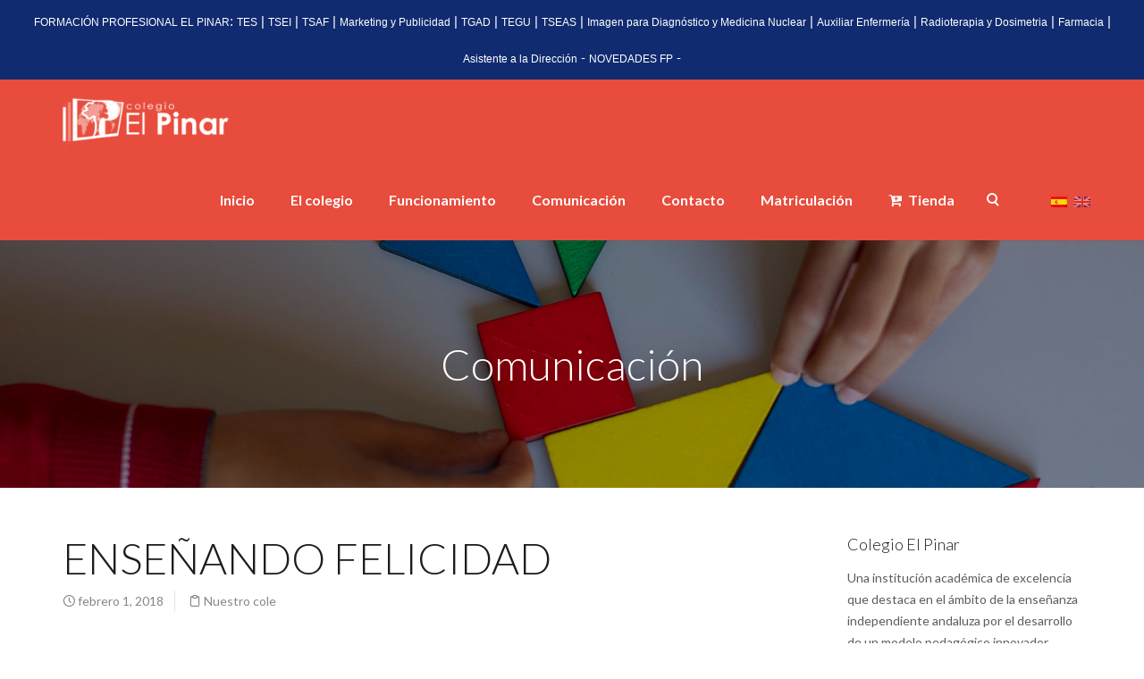

--- FILE ---
content_type: text/html; charset=UTF-8
request_url: https://www.colegioelpinar.com/cuerpo-mente/
body_size: 16324
content:
<!DOCTYPE html>
<html lang="es" prefix="og: http://ogp.me/ns#">
    <head>
        <meta charset="UTF-8" />
        <title>ENSEÑANDO FELICIDAD - Colegio privado El Pinar</title>
        <meta content="width=device-width, initial-scale=1.0" name="viewport">
        <link rel="pingback" href="https://www.colegioelpinar.com/xmlrpc.php" />
<!-- This site is optimized with the Yoast SEO plugin v9.4 - https://yoast.com/wordpress/plugins/seo/ -->
<link rel="canonical" href="https://www.colegioelpinar.com/cuerpo-mente/" />
<meta property="og:locale" content="es_ES" />
<meta property="og:type" content="article" />
<meta property="og:title" content="ENSEÑANDO FELICIDAD - Colegio privado El Pinar" />
<meta property="og:url" content="https://www.colegioelpinar.com/cuerpo-mente/" />
<meta property="og:site_name" content="Colegio privado El Pinar" />
<meta property="article:section" content="Nuestro cole" />
<meta property="article:published_time" content="2018-02-01T15:01:03+00:00" />
<meta property="article:modified_time" content="2018-02-01T15:11:56+00:00" />
<meta property="og:updated_time" content="2018-02-01T15:11:56+00:00" />
<meta name="twitter:card" content="summary" />
<meta name="twitter:title" content="ENSEÑANDO FELICIDAD - Colegio privado El Pinar" />
<script type='application/ld+json'>{"@context":"https://schema.org","@type":"Organization","url":"https://www.colegioelpinar.com/","sameAs":[],"@id":"https://www.colegioelpinar.com/#organization","name":"Colegio El Pinar","logo":"https://www.colegioelpinar.com/wp-content/uploads/2018/03/Colegio_el_Pinar_LOGO.jpg"}</script>
<!-- / Yoast SEO plugin. -->

<link rel='dns-prefetch' href='//www.google.com' />
<link rel='dns-prefetch' href='//s.w.org' />
<link rel="alternate" type="application/rss+xml" title="Colegio privado El Pinar &raquo; Feed" href="https://www.colegioelpinar.com/feed/" />
<link rel="alternate" type="application/rss+xml" title="Colegio privado El Pinar &raquo; RSS de los comentarios" href="https://www.colegioelpinar.com/comments/feed/" />
<link rel="alternate" type="application/rss+xml" title="Colegio privado El Pinar &raquo; ENSEÑANDO FELICIDAD RSS de los comentarios" href="https://www.colegioelpinar.com/cuerpo-mente/feed/" />
		<script type="text/javascript">
			window._wpemojiSettings = {"baseUrl":"https:\/\/s.w.org\/images\/core\/emoji\/11\/72x72\/","ext":".png","svgUrl":"https:\/\/s.w.org\/images\/core\/emoji\/11\/svg\/","svgExt":".svg","source":{"concatemoji":"https:\/\/www.colegioelpinar.com\/wp-includes\/js\/wp-emoji-release.min.js?ver=4.9.28"}};
			!function(e,a,t){var n,r,o,i=a.createElement("canvas"),p=i.getContext&&i.getContext("2d");function s(e,t){var a=String.fromCharCode;p.clearRect(0,0,i.width,i.height),p.fillText(a.apply(this,e),0,0);e=i.toDataURL();return p.clearRect(0,0,i.width,i.height),p.fillText(a.apply(this,t),0,0),e===i.toDataURL()}function c(e){var t=a.createElement("script");t.src=e,t.defer=t.type="text/javascript",a.getElementsByTagName("head")[0].appendChild(t)}for(o=Array("flag","emoji"),t.supports={everything:!0,everythingExceptFlag:!0},r=0;r<o.length;r++)t.supports[o[r]]=function(e){if(!p||!p.fillText)return!1;switch(p.textBaseline="top",p.font="600 32px Arial",e){case"flag":return s([55356,56826,55356,56819],[55356,56826,8203,55356,56819])?!1:!s([55356,57332,56128,56423,56128,56418,56128,56421,56128,56430,56128,56423,56128,56447],[55356,57332,8203,56128,56423,8203,56128,56418,8203,56128,56421,8203,56128,56430,8203,56128,56423,8203,56128,56447]);case"emoji":return!s([55358,56760,9792,65039],[55358,56760,8203,9792,65039])}return!1}(o[r]),t.supports.everything=t.supports.everything&&t.supports[o[r]],"flag"!==o[r]&&(t.supports.everythingExceptFlag=t.supports.everythingExceptFlag&&t.supports[o[r]]);t.supports.everythingExceptFlag=t.supports.everythingExceptFlag&&!t.supports.flag,t.DOMReady=!1,t.readyCallback=function(){t.DOMReady=!0},t.supports.everything||(n=function(){t.readyCallback()},a.addEventListener?(a.addEventListener("DOMContentLoaded",n,!1),e.addEventListener("load",n,!1)):(e.attachEvent("onload",n),a.attachEvent("onreadystatechange",function(){"complete"===a.readyState&&t.readyCallback()})),(n=t.source||{}).concatemoji?c(n.concatemoji):n.wpemoji&&n.twemoji&&(c(n.twemoji),c(n.wpemoji)))}(window,document,window._wpemojiSettings);
		</script>
		<style type="text/css">
img.wp-smiley,
img.emoji {
	display: inline !important;
	border: none !important;
	box-shadow: none !important;
	height: 1em !important;
	width: 1em !important;
	margin: 0 .07em !important;
	vertical-align: -0.1em !important;
	background: none !important;
	padding: 0 !important;
}
</style>
<link rel='stylesheet' id='rs-plugin-settings-css'  href='https://www.colegioelpinar.com/wp-content/plugins/revslider/public/assets/css/settings.css?ver=5.0.9' type='text/css' media='all' />
<style id='rs-plugin-settings-inline-css' type='text/css'>
.tp-caption.Twitter-Content a,.tp-caption.Twitter-Content a:visited{color:#0084B4 !important}.tp-caption.Twitter-Content a:hover{color:#0084B4 !important; text-decoration:underline !important}
</style>
<link rel='stylesheet' id='mediaelement-css'  href='https://www.colegioelpinar.com/wp-includes/js/mediaelement/mediaelementplayer-legacy.min.css?ver=4.2.6-78496d1' type='text/css' media='all' />
<link rel='stylesheet' id='wp-mediaelement-css'  href='https://www.colegioelpinar.com/wp-includes/js/mediaelement/wp-mediaelement.min.css?ver=4.9.28' type='text/css' media='all' />
<link rel='stylesheet' id='lambda-bootstrap-css'  href='https://www.colegioelpinar.com/wp-content/themes/lambda/assets/css/bootstrap.min.css?ver=4.9.28' type='text/css' media='all' />
<link rel='stylesheet' id='lambda-theme-css'  href='https://www.colegioelpinar.com/wp-content/themes/lambda/assets/css/theme.min.css?ver=4.9.28' type='text/css' media='all' />
<link rel='stylesheet' id='lambda-child-theme-css'  href='https://www.colegioelpinar.com/wp-content/themes/lambda-child-theme/style.css?ver=4.9.28' type='text/css' media='all' />
<link rel='stylesheet' id='bsf-Defaults-css'  href='https://www.colegioelpinar.com/wp-content/uploads/smile_fonts/Defaults/Defaults.css?ver=4.9.28' type='text/css' media='all' />
<script type='text/javascript' src='https://www.colegioelpinar.com/wp-includes/js/jquery/jquery.js?ver=1.12.4'></script>
<script type='text/javascript' src='https://www.colegioelpinar.com/wp-includes/js/jquery/jquery-migrate.min.js?ver=1.4.1'></script>
<script type='text/javascript' src='https://www.colegioelpinar.com/wp-content/plugins/top-bar/js/jquery.cookie.js?ver=4.9.28'></script>
<script type='text/javascript'>
/* <![CDATA[ */
var tpbr_settings = {"fixed":"notfixed","message":"<a href=\"https:\/\/www.colegioelpinar.com\/ciclos-formacion-profesional-malaga-el-pinar\/\">FORMACI\u00d3N PROFESIONAL EL PINAR<\/a>: <a href=\"https:\/\/www.colegioelpinar.com\/fp-emergencias-sanitarias-malaga\/\">TES<\/a> | <a href=\"https:\/\/www.colegioelpinar.com\/tecnico-superior-educacion-infantil-tsei-malaga\/\">TSEI<\/a> | <a href=\"https:\/\/www.colegioelpinar.com\/tecnico-superior-administracion-finanzas-malaga\/\">TSAF<\/a> | <a href=\"https:\/\/www.colegioelpinar.com\/tecnico-superior-en-marketing-publicidad-malaga\/\">Marketing y Publicidad<\/a> | <a href=\"https:\/\/www.colegioelpinar.com\/tecnico-medio-gestion-administrativa-malaga\/\">TGAD<\/a> | <a href=\"https:\/\/www.colegioelpinar.com\/tecnico-guia-medio-natural-teco-malaga\/\">TEGU<\/a> | <a href=\"https:\/\/www.colegioelpinar.com\/ensenanza-animacion-sociodeportiva-tsas-malaga\/\">TSEAS<\/a> | <a href=\"https:\/\/www.colegioelpinar.com\/tecnico-superior-imagen-diagnostico-y-medicina-nuclear-malaga\/\">Imagen para Diagn\u00f3stico y Medicina Nuclear<\/a> | <a href=\"https:\/\/www.colegioelpinar.com\/tecnico-medio-en-cuidados-auxiliares-de-enfermeria-malaga\/\">Auxiliar Enfermer\u00eda<\/a> | <a href=\"https:\/\/www.colegioelpinar.com\/tecnico-superior-en-radioterapia-y-dosimetria-malaga\/\"  target=\"_blank\">Radioterapia y Dosimetria<\/a> | <a href=\"https:\/\/www.colegioelpinar.com\/tecnico-en-farmacia-y-parafarmacia-malaga\/\">Farmacia<\/a>  | <a href=\"https:\/\/www.colegioelpinar.com\/tecnico-asistente-direccion-malaga\/\">Asistente a la Direcci\u00f3n<\/a> - <a href=\"https:\/\/www.colegioelpinar.com\/seccion\/formacion-profesional\/\">NOVEDADES FP<\/a> -","status":"active","yn_button":"nobutton","color":"#2969B0","button_text":"","button_url":"","is_admin_bar":"no"};
/* ]]> */
</script>
<script type='text/javascript' src='https://www.colegioelpinar.com/wp-content/plugins/top-bar/js/tpbr_front.min.js?ver=4.9.28'></script>
<script type='text/javascript'>
var mejsL10n = {"language":"es","strings":{"mejs.install-flash":"Est\u00e1s usando un navegador que no tiene Flash activo o instalado. Por favor, activa el componente del reproductor Flash o descarga la \u00faltima versi\u00f3n desde https:\/\/get.adobe.com\/flashplayer\/","mejs.fullscreen-off":"Salir de pantalla completa","mejs.fullscreen-on":"Ver en pantalla completa","mejs.download-video":"Descargar v\u00eddeo","mejs.fullscreen":"Pantalla completa","mejs.time-jump-forward":["Saltar %1 segundo hacia adelante","Salta hacia adelante %1 segundos"],"mejs.loop":"Alternar bucle","mejs.play":"Reproducir","mejs.pause":"Pausa","mejs.close":"Cerrar","mejs.time-slider":"Control de tiempo","mejs.time-help-text":"Usa las teclas de direcci\u00f3n izquierda\/derecha para avanzar un segundo, y las flechas arriba\/abajo para avanzar diez segundos.","mejs.time-skip-back":["Saltar atr\u00e1s 1 segundo","Retroceder %1 segundos"],"mejs.captions-subtitles":"Pies de foto \/ Subt\u00edtulos","mejs.captions-chapters":"Cap\u00edtulos","mejs.none":"Ninguna","mejs.mute-toggle":"Desactivar sonido","mejs.volume-help-text":"Utiliza las teclas de flecha arriba\/abajo para aumentar o disminuir el volumen.","mejs.unmute":"Activar sonido","mejs.mute":"Silenciar","mejs.volume-slider":"Control de volumen","mejs.video-player":"Reproductor de v\u00eddeo","mejs.audio-player":"Reproductor de audio","mejs.ad-skip":"Saltar anuncio","mejs.ad-skip-info":["Saltar en 1 segundo","Saltar en %1 segundos"],"mejs.source-chooser":"Selector de origen","mejs.stop":"Parar","mejs.speed-rate":"Tasa de velocidad","mejs.live-broadcast":"Transmisi\u00f3n en vivo","mejs.afrikaans":"Africano","mejs.albanian":"Albano","mejs.arabic":"\u00c1rabe","mejs.belarusian":"Bielorruso","mejs.bulgarian":"B\u00falgaro","mejs.catalan":"Catal\u00e1n","mejs.chinese":"Chino","mejs.chinese-simplified":"Chino (Simplificado)","mejs.chinese-traditional":"Chino (Tradicional)","mejs.croatian":"Croata","mejs.czech":"Checo","mejs.danish":"Dan\u00e9s","mejs.dutch":"Neerland\u00e9s","mejs.english":"Ingl\u00e9s","mejs.estonian":"Estonio","mejs.filipino":"Filipino","mejs.finnish":"Fin\u00e9s","mejs.french":"Franc\u00e9s","mejs.galician":"Gallego","mejs.german":"Alem\u00e1n","mejs.greek":"Griego","mejs.haitian-creole":"Creole haitiano","mejs.hebrew":"Hebreo","mejs.hindi":"Indio","mejs.hungarian":"H\u00fangaro","mejs.icelandic":"Island\u00e9s","mejs.indonesian":"Indonesio","mejs.irish":"Irland\u00e9s","mejs.italian":"Italiano","mejs.japanese":"Japon\u00e9s","mejs.korean":"Coreano","mejs.latvian":"Let\u00f3n","mejs.lithuanian":"Lituano","mejs.macedonian":"Macedonio","mejs.malay":"Malayo","mejs.maltese":"Malt\u00e9s","mejs.norwegian":"Noruego","mejs.persian":"Persa","mejs.polish":"Polaco","mejs.portuguese":"Portugu\u00e9s","mejs.romanian":"Rumano","mejs.russian":"Ruso","mejs.serbian":"Serbio","mejs.slovak":"Eslovaco","mejs.slovenian":"Esloveno","mejs.spanish":"Espa\u00f1ol","mejs.swahili":"Swahili","mejs.swedish":"Sueco","mejs.tagalog":"Tagalo","mejs.thai":"Thai","mejs.turkish":"Turco","mejs.ukrainian":"Ukraniano","mejs.vietnamese":"Vietnamita","mejs.welsh":"Gal\u00e9s","mejs.yiddish":"Yiddish"}};
</script>
<script type='text/javascript' src='https://www.colegioelpinar.com/wp-includes/js/mediaelement/mediaelement-and-player.min.js?ver=4.2.6-78496d1'></script>
<script type='text/javascript' src='https://www.colegioelpinar.com/wp-includes/js/mediaelement/mediaelement-migrate.min.js?ver=4.9.28'></script>
<script type='text/javascript'>
/* <![CDATA[ */
var _wpmejsSettings = {"pluginPath":"\/wp-includes\/js\/mediaelement\/","classPrefix":"mejs-","stretching":"responsive"};
/* ]]> */
</script>
<script type='text/javascript' src='https://www.colegioelpinar.com/wp-content/plugins/wp-charts/js/Chart.min.js?ver=4.9.28'></script>
<link rel='https://api.w.org/' href='https://www.colegioelpinar.com/wp-json/' />
<link rel="EditURI" type="application/rsd+xml" title="RSD" href="https://www.colegioelpinar.com/xmlrpc.php?rsd" />
<link rel="wlwmanifest" type="application/wlwmanifest+xml" href="https://www.colegioelpinar.com/wp-includes/wlwmanifest.xml" /> 
<meta name="generator" content="WordPress 4.9.28" />
<link rel='shortlink' href='https://www.colegioelpinar.com/?p=8512' />
<link rel="alternate" type="application/json+oembed" href="https://www.colegioelpinar.com/wp-json/oembed/1.0/embed?url=https%3A%2F%2Fwww.colegioelpinar.com%2Fcuerpo-mente%2F" />
<link rel="alternate" type="text/xml+oembed" href="https://www.colegioelpinar.com/wp-json/oembed/1.0/embed?url=https%3A%2F%2Fwww.colegioelpinar.com%2Fcuerpo-mente%2F&#038;format=xml" />
<style type="text/css">
.qtranxs_flag_es {background-image: url(https://www.colegioelpinar.com/wp-content/plugins/qtranslate-x/flags/es.png); background-repeat: no-repeat;}
.qtranxs_flag_en {background-image: url(https://www.colegioelpinar.com/wp-content/plugins/qtranslate-x/flags/gb.png); background-repeat: no-repeat;}
</style>
<link hreflang="es" href="https://www.colegioelpinar.com/es/cuerpo-mente/" rel="alternate" />
<link hreflang="en" href="https://www.colegioelpinar.com/en/cuerpo-mente/" rel="alternate" />
<link hreflang="x-default" href="https://www.colegioelpinar.com/cuerpo-mente/" rel="alternate" />
<meta name="generator" content="qTranslate-X 3.4.6.8" />
<meta name="generator" content="Powered by Visual Composer - drag and drop page builder for WordPress."/>
<!--[if lte IE 9]><link rel="stylesheet" type="text/css" href="https://www.colegioelpinar.com/wp-content/plugins/js_composer/assets/css/vc_lte_ie9.min.css" media="screen"><![endif]--><!--[if IE  8]><link rel="stylesheet" type="text/css" href="https://www.colegioelpinar.com/wp-content/plugins/js_composer/assets/css/vc-ie8.min.css" media="screen"><![endif]--><!--[if lte IE 8]><script src="https://www.colegioelpinar.com/wp-content/plugins/wp-charts/js/excanvas.compiled.js"></script><![endif]-->	<style>
    			/*wp_charts_js responsive canvas CSS override*/
    			.wp_charts_canvas {
    				width:100%!important;
    				max-width:100%;
    			}

    			@media screen and (max-width:480px) {
    				div.wp-chart-wrap {
    					width:100%!important;
    					float: none!important;
						margin-left: auto!important;
						margin-right: auto!important;
						text-align: center;
    				}
    			}
    		</style><style type="text/css" id="custom-background-css">
body.custom-background { background-color: #ffffff; }
</style>
<meta name="generator" content="Powered by Slider Revolution 5.0.9 - responsive, Mobile-Friendly Slider Plugin for WordPress with comfortable drag and drop interface." />
<link rel="icon" href="https://www.colegioelpinar.com/wp-content/uploads/2022/08/cropped-cHIdaTEu_400x400-32x32.jpeg" sizes="32x32" />
<link rel="icon" href="https://www.colegioelpinar.com/wp-content/uploads/2022/08/cropped-cHIdaTEu_400x400-192x192.jpeg" sizes="192x192" />
<link rel="apple-touch-icon-precomposed" href="https://www.colegioelpinar.com/wp-content/uploads/2022/08/cropped-cHIdaTEu_400x400-180x180.jpeg" />
<meta name="msapplication-TileImage" content="https://www.colegioelpinar.com/wp-content/uploads/2022/08/cropped-cHIdaTEu_400x400-270x270.jpeg" />
<link href="//fonts.googleapis.com/css?family=Lato:100,300,400,700,900%7CRoboto+Slab:100,300,400,700&amp;subset=latin,latin" rel="stylesheet" type="text/css"><link rel="stylesheet" type="text/css" href="https://www.colegioelpinar.com/wp-content/uploads/lambda/stack-6.css">		<style type="text/css" id="wp-custom-css">
			#tpbr_topbar {background:#112B70!important;}
#tpbr_box, #tpbr_box a {color:#fff!important; font-size:12px; text-transform:normal;}
body:not(.category-erasmusplus) #media_image-2 {display:none;}

html#ecwid_html body#ecwid_body .ec-size.ec-size--s .ec-store .ec-notices--fixed.ec-notices--top {top:100px!important;}		</style>
	<style type="text/css" media="screen">#footer, .school-bg, .school-bg .pricing-head, .school-bg .pricing-body, .school-bg .panel-body {
background-image: url("https://www.colegioelpinar.com/wp-content/uploads/2018/03/school-pat-not-include.png") !important;
} 
.timeline-block .timeline-header h3, .timeline-header-block .timeline-header h3 {color: rgb(231, 76, 60); font-size:x-large;}

.ult-ib-effect-style4 .ult-new-ib-desc {background: rgba(123,123,123,0.4);}

.staff-list-container .figure-overlay-icons {display:none;}

.post_format-post-format-video .post-more-link {display:none;}

.post-body {font-size:14px;}

.school-bg h1 {font-size:26px;}
.school-bg p {font-size:13px;}

.staff-list-container .figure-caption-title strong {margin-right:3px;}

/*@media screen and (min-width: 1000px) { .home .list-container .figure {width:20%;} }*/

#wnb-bar {border-bottom:0!important; padding-top:3px!important;padding-bottom: 3px;}

#wnb-bar span {color:#fff!important;}

.wnb-bar-button {background:#ee8277!important;}

.video-wrapper iframe, .single iframe {width:100%!important;}</style><noscript><style type="text/css"> .wpb_animate_when_almost_visible { opacity: 1; }</style></noscript>    </head>
    <body class="post-template-default single single-post postid-8512 single-format-standard custom-background wpb-js-composer js-comp-ver-4.12 vc_responsive">
        <div class="pace-overlay"></div>
        <div id="masthead" class="menu navbar navbar-static-top header-logo-left-menu-right oxy-mega-menu navbar-sticky  text-none" role="banner">
    <div class="container">
        <div class="navbar-header">
            <button type="button" class="navbar-toggle collapsed" data-toggle="collapse" data-target=".main-navbar">
                <span class="icon-bar"></span>
                <span class="icon-bar"></span>
                <span class="icon-bar"></span>
            </button>
            <a href="https://www.colegioelpinar.com" class="navbar-brand">
            <img src="https://colegioelpinar.com/wp-content/uploads/2015/12/Colegio-El-Pinar-Logo-Web-Transparente.png" alt="Colegio privado El Pinar">
        </a>
        </div>
        <div class="nav-container">
            <nav class="collapse navbar-collapse main-navbar logo-navbar navbar-right" role="navigation">
                <div class="menu-container"><ul id="menu-principal" class="nav navbar-nav"><li id="menu-item-3705" class="menu-item menu-item-type-post_type menu-item-object-page menu-item-home menu-item-3705"><a href="https://www.colegioelpinar.com/">Inicio</a></li>
<li id="menu-item-3706" class="menu-item menu-item-type-custom menu-item-object-custom menu-item-has-children menu-item-3706 dropdown"><a href="#" data-toggle="dropdown" class="dropdown-toggle">El colegio</a><ul role="menu" class="dropdown-menu dropdown-menu-left">	<li id="menu-item-3707" class="menu-item menu-item-type-post_type menu-item-object-page menu-item-has-children dropdown-submenu menu-item-3707 dropdown"><a href="https://www.colegioelpinar.com/colegio-pluriligue-en-malaga/">El colegio</a>	<ul role="menu" class="dropdown-menu dropdown-menu-left">		<li id="menu-item-3709" class="menu-item menu-item-type-post_type menu-item-object-page menu-item-3709"><a href="https://www.colegioelpinar.com/colegio-pluriligue-en-malaga/pinar-colegio-privado-laico-basado-la-educacion-valores/">Educación en valores</a></li>
	</ul>
</li>
	<li id="menu-item-10067" class="menu-item menu-item-type-post_type menu-item-object-page menu-item-10067"><a href="https://www.colegioelpinar.com/colegio-pluriligue-en-malaga/oferta-educativa-el-pinar/">Oferta educativa</a></li>
	<li id="menu-item-3710" class="menu-item menu-item-type-post_type menu-item-object-page menu-item-has-children dropdown-submenu menu-item-3710 dropdown"><a href="https://www.colegioelpinar.com/colegio-pluriligue-en-malaga/proyecto-educativo/">Proyecto educativo</a>	<ul role="menu" class="dropdown-menu dropdown-menu-left">		<li id="menu-item-3711" class="menu-item menu-item-type-post_type menu-item-object-page menu-item-3711"><a href="https://www.colegioelpinar.com/colegio-pluriligue-en-malaga/proyecto-educativo/idiomas/">Idiomas</a></li>
		<li id="menu-item-3712" class="menu-item menu-item-type-post_type menu-item-object-page menu-item-3712"><a href="https://www.colegioelpinar.com/colegio-pluriligue-en-malaga/proyecto-educativo/tecnologia/">Tecnología</a></li>
		<li id="menu-item-3713" class="menu-item menu-item-type-post_type menu-item-object-page menu-item-3713"><a href="https://www.colegioelpinar.com/colegio-pluriligue-en-malaga/proyecto-educativo/social/">Social</a></li>
		<li id="menu-item-3714" class="menu-item menu-item-type-post_type menu-item-object-page menu-item-3714"><a href="https://www.colegioelpinar.com/colegio-pluriligue-en-malaga/proyecto-educativo/salud/">Salud</a></li>
		<li id="menu-item-3715" class="menu-item menu-item-type-post_type menu-item-object-page menu-item-3715"><a href="https://www.colegioelpinar.com/colegio-pluriligue-en-malaga/proyecto-educativo/actividades/">Actividades</a></li>
		<li id="menu-item-3716" class="menu-item menu-item-type-post_type menu-item-object-page menu-item-3716"><a href="https://www.colegioelpinar.com/colegio-pluriligue-en-malaga/proyecto-educativo/los-deberes/">Los deberes</a></li>
		<li id="menu-item-31338" class="menu-item menu-item-type-custom menu-item-object-custom menu-item-31338"><a href="https://www.colegioelpinar.com/wp-content/uploads/2024/07/PROYECTO-EDUCATIVO-24-25-1.pdf">Proyecto Educativo del centro curso 24/25</a></li>
	</ul>
</li>
	<li id="menu-item-10170" class="menu-item menu-item-type-taxonomy menu-item-object-category menu-item-10170"><a href="https://www.colegioelpinar.com/seccion/familias-y-estudiantes/">Familias y estudiantes</a></li>
	<li id="menu-item-3717" class="menu-item menu-item-type-post_type menu-item-object-page menu-item-3717"><a href="https://www.colegioelpinar.com/colegio-pluriligue-en-malaga/instalaciones/">Instalaciones</a></li>
	<li id="menu-item-11367" class="menu-item menu-item-type-taxonomy menu-item-object-category menu-item-11367"><a href="https://www.colegioelpinar.com/seccion/erasmusplus/">Erasmus+</a></li>
	<li id="menu-item-3718" class="menu-item menu-item-type-post_type menu-item-object-page menu-item-has-children dropdown-submenu menu-item-3718 dropdown"><a href="https://www.colegioelpinar.com/plan-de-estudios/">Plan de estudios</a>	<ul role="menu" class="dropdown-menu dropdown-menu-left">		<li id="menu-item-3723" class="menu-item menu-item-type-post_type menu-item-object-page menu-item-3723"><a href="https://www.colegioelpinar.com/plan-de-estudios/escuela-de-arte/">Escuela de arte</a></li>
		<li id="menu-item-3720" class="menu-item menu-item-type-post_type menu-item-object-page menu-item-3720"><a href="https://www.colegioelpinar.com/plan-de-estudios/escuela-de-emprendedores/">Escuela de emprendedores</a></li>
		<li id="menu-item-3722" class="menu-item menu-item-type-post_type menu-item-object-page menu-item-3722"><a href="https://www.colegioelpinar.com/plan-de-estudios/escuela-de-robotica/">Escuela de robótica</a></li>
		<li id="menu-item-3721" class="menu-item menu-item-type-post_type menu-item-object-page menu-item-3721"><a href="https://www.colegioelpinar.com/plan-de-estudios/escuela-de-musica/">Escuela de música</a></li>
		<li id="menu-item-3724" class="menu-item menu-item-type-post_type menu-item-object-page menu-item-3724"><a href="https://www.colegioelpinar.com/plan-de-estudios/escuela-deportiva/">Escuela deportiva</a></li>
		<li id="menu-item-3719" class="menu-item menu-item-type-post_type menu-item-object-page menu-item-3719"><a href="https://www.colegioelpinar.com/plan-de-estudios/escuela-de-idiomas/">Escuela de idiomas</a></li>
		<li id="menu-item-3725" class="menu-item menu-item-type-post_type menu-item-object-page menu-item-3725"><a href="https://www.colegioelpinar.com/plan-de-estudios/huerto-escolar/">Huerto escolar</a></li>
	</ul>
</li>
	<li id="menu-item-3726" class="menu-item menu-item-type-post_type menu-item-object-page menu-item-3726"><a href="https://www.colegioelpinar.com/departamentos-didacticos/">Departamentos didácticos</a></li>
	<li id="menu-item-15319" class="menu-item menu-item-type-taxonomy menu-item-object-category menu-item-15319"><a href="https://www.colegioelpinar.com/seccion/teatro/">Taller de teatro</a></li>
	<li id="menu-item-19802" class="menu-item menu-item-type-post_type menu-item-object-page menu-item-19802"><a href="https://www.colegioelpinar.com/recinto/">Recinto académico</a></li>
</ul>
</li>
<li id="menu-item-3727" class="menu-item menu-item-type-custom menu-item-object-custom menu-item-has-children menu-item-3727 dropdown"><a href="#" data-toggle="dropdown" class="dropdown-toggle">Funcionamiento</a><ul role="menu" class="dropdown-menu dropdown-menu-left">	<li id="menu-item-13703" class="menu-item menu-item-type-custom menu-item-object-custom menu-item-13703"><a target="_blank" href="https://web2.alexiaedu.com/ACWeb/LogOn.aspx?key=3C%2fOiNAhnnI%3d">Alexia</a></li>
	<li id="menu-item-3729" class="menu-item menu-item-type-post_type menu-item-object-page menu-item-3729"><a href="https://www.colegioelpinar.com/funcionamiento-del-colegio/horario-escolar/">Horario escolar</a></li>
	<li id="menu-item-3728" class="menu-item menu-item-type-post_type menu-item-object-page menu-item-3728"><a href="https://www.colegioelpinar.com/funcionamiento-del-colegio/horario-secretaria/">Horario de secretaría</a></li>
	<li id="menu-item-3732" class="menu-item menu-item-type-post_type menu-item-object-page menu-item-3732"><a href="https://www.colegioelpinar.com/funcionamiento-del-colegio/ludoteca/">Ludoteca</a></li>
	<li id="menu-item-8897" class="menu-item menu-item-type-custom menu-item-object-custom menu-item-8897"><a href="https://www.colegioelpinar.com/dream-team/">Extraescolares</a></li>
	<li id="menu-item-3733" class="menu-item menu-item-type-post_type menu-item-object-page menu-item-3733"><a href="https://www.colegioelpinar.com/funcionamiento-del-colegio/comedor/">Comedor Escolar Colegio El Pinar</a></li>
	<li id="menu-item-3734" class="menu-item menu-item-type-post_type menu-item-object-page menu-item-3734"><a href="https://www.colegioelpinar.com/funcionamiento-del-colegio/transporte/">Transporte</a></li>
	<li id="menu-item-3731" class="menu-item menu-item-type-post_type menu-item-object-page menu-item-3731"><a href="https://www.colegioelpinar.com/funcionamiento-del-colegio/libros-y-material-escolar/">Libros y material escolar</a></li>
	<li id="menu-item-3730" class="menu-item menu-item-type-post_type menu-item-object-page menu-item-3730"><a href="https://www.colegioelpinar.com/funcionamiento-del-colegio/normas/">Normas de Convivencia</a></li>
	<li id="menu-item-33889" class="menu-item menu-item-type-post_type menu-item-object-page menu-item-33889"><a href="https://www.colegioelpinar.com/funcionamiento-del-colegio/tablon-de-anuncios/">Tablón de Anuncios</a></li>
</ul>
</li>
<li id="menu-item-3761" class="menu-item menu-item-type-custom menu-item-object-custom menu-item-has-children menu-item-3761 dropdown"><a href="#" data-toggle="dropdown" class="dropdown-toggle">Comunicación</a><ul role="menu" class="dropdown-menu dropdown-menu-left">	<li id="menu-item-3762" class="menu-item menu-item-type-post_type menu-item-object-page current_page_parent menu-item-3762 active"><a href="https://www.colegioelpinar.com/blog/">Actualidad</a></li>
	<li id="menu-item-3766" class="menu-item menu-item-type-taxonomy menu-item-object-category menu-item-3766"><a href="https://www.colegioelpinar.com/seccion/en-los-medios/">En los medios</a></li>
	<li id="menu-item-3768" class="menu-item menu-item-type-taxonomy menu-item-object-category menu-item-3768"><a href="https://www.colegioelpinar.com/seccion/ciclos-elpinar/">Ciclos El Pinar</a></li>
	<li id="menu-item-3765" class="menu-item menu-item-type-taxonomy menu-item-object-category current-post-ancestor current-menu-parent current-post-parent menu-item-3765"><a href="https://www.colegioelpinar.com/seccion/nuestro-cole/">Nuestro cole</a></li>
	<li id="menu-item-3767" class="menu-item menu-item-type-taxonomy menu-item-object-category menu-item-3767"><a href="https://www.colegioelpinar.com/seccion/videos/">Videos</a></li>
	<li id="menu-item-3763" class="menu-item menu-item-type-post_type menu-item-object-page menu-item-3763"><a href="https://www.colegioelpinar.com/comunicacion/">Área de comunicación</a></li>
</ul>
</li>
<li id="menu-item-3764" class="menu-item menu-item-type-post_type menu-item-object-page menu-item-3764"><a href="https://www.colegioelpinar.com/contacto/">Contacto</a></li>
<li id="menu-item-4137" class="menu-item menu-item-type-custom menu-item-object-custom menu-item-has-children menu-item-4137 dropdown"><a href="#" data-toggle="dropdown" class="dropdown-toggle">Matriculación</a><ul role="menu" class="dropdown-menu dropdown-menu-left">	<li id="menu-item-4138" class="menu-item menu-item-type-post_type menu-item-object-page menu-item-4138"><a href="https://www.colegioelpinar.com/nuevos-alumnos/matriculacion-y-documentacion-oficial/">Matriculación y documentación oficial</a></li>
	<li id="menu-item-4139" class="menu-item menu-item-type-post_type menu-item-object-page menu-item-4139"><a href="https://www.colegioelpinar.com/nuevos-alumnos/planes-especiales/">Planes especiales</a></li>
	<li id="menu-item-4140" class="menu-item menu-item-type-post_type menu-item-object-page menu-item-4140"><a href="https://www.colegioelpinar.com/nuevos-alumnos/nuevos-alumnos/">Tarifas</a></li>
</ul>
</li>
<li id="menu-item-31463" class="menu-item menu-item-type-custom menu-item-object-custom menu-item-has-children menu-item-31463 dropdown"><a target="_blank" href="#" data-toggle="dropdown" class="dropdown-toggle"><i class="menu-icon fa fa-cart-plus"></i>&nbsp;Tienda</a><ul role="menu" class="dropdown-menu dropdown-menu-left">	<li id="menu-item-35800" class="menu-item menu-item-type-custom menu-item-object-custom menu-item-35800"><a target="_blank" href="https://tienda.colegioelpinar.com/es/3-uniformes">Uniformes</a></li>
	<li id="menu-item-35801" class="menu-item menu-item-type-custom menu-item-object-custom menu-item-35801"><a target="_blank" href="https://tienda.colegioelpinar.com/es/6-desayunos">Desayunos</a></li>
	<li id="menu-item-35802" class="menu-item menu-item-type-custom menu-item-object-custom menu-item-35802"><a target="_blank" href="https://tienda.colegioelpinar.com/es/28-aceite">Aceite</a></li>
</ul>
</li>
</ul></div><div class="menu-sidebar">
    <div class="sidebar-widget widget_search"><div class="top-search"><form role="search" method="get" id="searchform" action="https://www.colegioelpinar.com/"><div class="input-group"><input type="text" value="" name="s" id="s" class="form-control" placeholder="Search"/><span class="input-group-btn"><button class="btn btn-primary" type="submit" id="searchsubmit" value="Search"><i class="fa fa-search"></i></button></span></div></form><a class="search-trigger"></a><b class="search-close"></b></div></div><style type="text/css">
.qtranxs_widget ul { margin: 0; }
.qtranxs_widget ul li
{
display: inline; /* horizontal list, use "list-item" or other appropriate value for vertical list */
list-style-type: none; /* use "initial" or other to enable bullets */
margin: 0 5px 0 0; /* adjust spacing between items */
opacity: 0.5;
-o-transition: 1s ease opacity;
-moz-transition: 1s ease opacity;
-webkit-transition: 1s ease opacity;
transition: 1s ease opacity;
}
/* .qtranxs_widget ul li span { margin: 0 5px 0 0; } */ /* other way to control spacing */
.qtranxs_widget ul li.active { opacity: 0.8; }
.qtranxs_widget ul li:hover { opacity: 1; }
.qtranxs_widget img { box-shadow: none; vertical-align: middle; display: initial; }
.qtranxs_flag { height:12px; width:18px; display:block; }
.qtranxs_flag_and_text { padding-left:20px; }
.qtranxs_flag span { display:none; }
</style>
<div id="qtranslate-2" class="sidebar-widget  qtranxs_widget">
<ul class="language-chooser language-chooser-image qtranxs_language_chooser" id="qtranslate-2-chooser">
<li class="lang-es active"><a href="https://www.colegioelpinar.com/es/cuerpo-mente/" hreflang="es" title="Español (es)" class="qtranxs_image qtranxs_image_es"><img src="https://www.colegioelpinar.com/wp-content/plugins/qtranslate-x/flags/es.png" alt="Español (es)" /><span style="display:none">Español</span></a></li>
<li class="lang-en"><a href="https://www.colegioelpinar.com/en/cuerpo-mente/" hreflang="en" title="English (en)" class="qtranxs_image qtranxs_image_en"><img src="https://www.colegioelpinar.com/wp-content/plugins/qtranslate-x/flags/gb.png" alt="English (en)" /><span style="display:none">English</span></a></li>
</ul><div class="qtranxs_widget_end"></div>
</div></div>
            </nav>
        </div>
    </div>
</div>
        <div id="content" role="main"><section class="section  text-normal section-text-no-shadow section-inner-no-shadow section-normal section-opaque" >
            <div class="background-media" style="background-image: url(&#039;https://colegioelpinar.com/wp-content/uploads/2015/12/Web-colegio-El-Pinar-41.jpg&#039;); background-repeat:no-repeat; background-size:cover; background-attachment:fixed; background-position: 50% 51%;" >
                    </div>
    
    <div class="background-overlay grid-overlay-0 " style="background-color: rgba(0,0,0,0.3);"></div>

    <div class="container container-vertical-default">
        <div class="row vertical-default">
            <header class="blog-header small-screen-center text-light col-md-12">
    <h1 class="text-center  element-top-110 element-bottom-110 text-light bigger default" data-os-animation="none" data-os-animation-delay="0s" data-start="opacity:1" data-center="opacity:1" data-0-top-bottom="opacity:0">
    Comunicación</h1>    
</header>
        </div>
    </div>
</section><section class="section">
    <div class="container">
        <div class="row element-top-50 element-bottom-50">
            <div class="col-md-9 blog-list-layout-normal">
                <article id="post-8512" class="post-8512 post type-post status-publish format-standard hentry category-nuestro-cole">
    
    
            <header class="post-head small-screen-center">
            <h1 class="post-title">
            ENSEÑANDO FELICIDAD        </h1>
    
            <div class="post-details">
    <span class="post-date">
        <i class="icon-clock"></i>
        febrero 1, 2018    </span>
    <span class="post-category">
        <i class="icon-clipboard"></i>
        <a href="https://www.colegioelpinar.com/seccion/nuestro-cole/" rel="tag">Nuestro cole</a>    </span>
</div>    </header>    
    <div class="post-body">
        <section class="section  text-normal section-text-no-shadow section-inner-no-shadow section-normal section-opaque" >
    
    <div class="background-overlay grid-overlay-0 " style="background-color: rgba(0,0,0,0);"></div>

    <div class="container container-vertical-default">
        <div class="row vertical-default">
            <div class="col-md-12     text-default small-screen-default"  ><div class="col-text-1 text-normal  element-top-20 element-bottom-20" data-os-animation="none" data-os-animation-delay="0s">
    <hr />
<h1 style="text-align: center;">OBJETIVO PLENITUD</h1>
</div></div>        </div>
    </div>
</section><section class="section  text-normal section-text-no-shadow section-inner-no-shadow section-normal section-opaque" >
    
    <div class="background-overlay grid-overlay-0 " style="background-color: rgba(0,0,0,0);"></div>

    <div class="container container-vertical-default">
        <div class="row vertical-default">
            <div class="col-md-12     text-default small-screen-default"  ><div class="figure element-top-20 element-bottom-20 image-effect-zoom-in " data-os-animation="none" data-os-animation-delay="0s">
            <a href="https://www.colegioelpinar.com/wp-content/uploads/2018/02/Vida-plena-project-I.jpg" class="figure-image magnific" target="_self">
        <img width="1067" height="800" src="https://www.colegioelpinar.com/wp-content/uploads/2018/02/Vida-plena-project-I.jpg" class="attachment-full size-full" alt="" srcset="https://www.colegioelpinar.com/wp-content/uploads/2018/02/Vida-plena-project-I.jpg 1067w, https://www.colegioelpinar.com/wp-content/uploads/2018/02/Vida-plena-project-I-300x225.jpg 300w, https://www.colegioelpinar.com/wp-content/uploads/2018/02/Vida-plena-project-I-768x576.jpg 768w, https://www.colegioelpinar.com/wp-content/uploads/2018/02/Vida-plena-project-I-1024x768.jpg 1024w, https://www.colegioelpinar.com/wp-content/uploads/2018/02/Vida-plena-project-I-30x22.jpg 30w, https://www.colegioelpinar.com/wp-content/uploads/2018/02/Vida-plena-project-I-800x600.jpg 800w" sizes="(max-width: 1067px) 100vw, 1067px" />            </a>
    </div>
</div>        </div>
    </div>
</section><section class="section  text-normal section-text-no-shadow section-inner-no-shadow section-normal section-opaque" >
    
    <div class="background-overlay grid-overlay-0 " style="background-color: rgba(0,0,0,0);"></div>

    <div class="container container-vertical-default">
        <div class="row vertical-default">
            <div class="col-md-12     text-default small-screen-default"  ><div class="col-text-1 text-normal  element-top-20 element-bottom-20" data-os-animation="none" data-os-animation-delay="0s">
    <p>¿Existe la felicidad completa? Estamos acostumbrados a escuchar que no. Salud, trabajo, dinero, familia, amor… ¿Qué falta? ¿Qué sobra? ¿Cómo alcanzar esa plenitud entendida como estado elevado del ‘Ser’? Andamos en esa constante búsqueda del equilibrio… Son cuestiones que responden a conceptos difícilmente objetivables, de complicada cuantificación; pero no por ello ajenos a nuestra realidad cotidiana. Es más, son el ‘todo’ de ese día a día que conforma la vida tal y como la entendemos.</p>
<p>Este trimestre, los alumnos de Tercero de ESO han decidido ir más allá de la pregunta para coger el toro por los cuernos y atreverse a proponer respuestas o, al menos, ayudar a encontrarlas… ¿Cómo? Con un proyecto de trabajo cooperativo <strong><em>–constructivista-</em></strong> que plantea una mejora de la calidad de vida de las personas a través de un enfoque multidisciplinar que se asienta en los tres pilares ‘existenciales’ que conforman la esencia del individuo: Cuerpo, mente y espíritu. Y nadie mejor que sus propios profesores –a los que tienen más cerca- para ver la viabilidad de un pilotaje cuyo objetivo es la mejora de esa inaprensible completa felicidad que tan lejana PARECE.</p>
<p>Organizados en grupos y con todo un plan metodológico que incluye mediciones, test personales, uso de aplicaciones tecnológicas y mucha imaginación; los estudiantes de Secundaria se convertirán, invirtiendo papeles, en verdaderos ‘coach’ de sus docentes. Los maestros se someterán a una original y enriquecedora disciplina de trabajo físico, nutricional, emocional y espiritual que les pondrá a las puertas de un particular ‘Nirvana’ que, sin duda, enriquecerá la experiencia didáctica y personal de todo el equipo. Entrevistas personales, plan de entrenamiento, cuestionario de salud, laboratorio de sentimientos… Los jóvenes de El Pinar se lo han tomado muy en serio. Veremos si los ‘profes’ están a la altura…</p>
</div></div>        </div>
    </div>
</section><section class="section  text-normal section-text-no-shadow section-inner-no-shadow section-normal section-opaque" >
    
    <div class="background-overlay grid-overlay-0 " style="background-color: rgba(0,0,0,0);"></div>

    <div class="container container-vertical-default">
        <div class="row vertical-default">
            <div class="col-md-12     text-default small-screen-default"  ><div class=" element-top-20 element-bottom-20" data-os-animation="none" data-os-animation-delay="0s" ><div class="video-wrapper feature-video"><img src="[data-uri]"  class="lazy lazy-hidden" data-lazy-type="iframe" data-lazy-src="&lt;iframe width=&quot;1170&quot; height=&quot;658&quot; src=&quot;https://www.youtube.com/embed/T3J5pA_ys_s?feature=oembed&quot; frameborder=&quot;0&quot; allow=&quot;autoplay; encrypted-media&quot; allowfullscreen&gt;&lt;/iframe&gt;" alt=""><noscript><iframe width="1170" height="658" src="https://www.youtube.com/embed/T3J5pA_ys_s?feature=oembed" frameborder="0" allow="autoplay; encrypted-media" allowfullscreen></iframe></noscript></div></div></div>        </div>
    </div>
</section><section class="section  text-normal section-text-no-shadow section-inner-no-shadow section-normal section-opaque" >
    
    <div class="background-overlay grid-overlay-0 " style="background-color: rgba(0,0,0,0);"></div>

    <div class="container container-vertical-default">
        <div class="row vertical-default">
            <div class="col-md-12     text-default small-screen-default"  ><div class="figure element-top-20 element-bottom-20 image-effect-zoom-in " data-os-animation="none" data-os-animation-delay="0s">
            <a href="https://www.colegioelpinar.com/wp-content/uploads/2018/02/Vida-plena-project-III.jpg" class="figure-image magnific" target="_self">
        <img width="1067" height="800" src="https://www.colegioelpinar.com/wp-content/uploads/2018/02/Vida-plena-project-III.jpg" class="attachment-full size-full" alt="" srcset="https://www.colegioelpinar.com/wp-content/uploads/2018/02/Vida-plena-project-III.jpg 1067w, https://www.colegioelpinar.com/wp-content/uploads/2018/02/Vida-plena-project-III-300x225.jpg 300w, https://www.colegioelpinar.com/wp-content/uploads/2018/02/Vida-plena-project-III-768x576.jpg 768w, https://www.colegioelpinar.com/wp-content/uploads/2018/02/Vida-plena-project-III-1024x768.jpg 1024w, https://www.colegioelpinar.com/wp-content/uploads/2018/02/Vida-plena-project-III-30x22.jpg 30w, https://www.colegioelpinar.com/wp-content/uploads/2018/02/Vida-plena-project-III-800x600.jpg 800w" sizes="(max-width: 1067px) 100vw, 1067px" />            </a>
    </div>
</div>        </div>
    </div>
</section><section class="section  text-normal section-text-no-shadow section-inner-no-shadow section-normal section-opaque" >
    
    <div class="background-overlay grid-overlay-0 " style="background-color: rgba(0,0,0,0);"></div>

    <div class="container container-vertical-default">
        <div class="row vertical-default">
            <div class="col-md-12     text-default small-screen-default"  ><div class="figure element-top-20 element-bottom-20 image-effect-zoom-in " data-os-animation="none" data-os-animation-delay="0s">
            <a href="https://www.colegioelpinar.com/wp-content/uploads/2018/02/Vida-plena-project-II.jpg" class="figure-image magnific" target="_self">
        <img width="1067" height="800" src="https://www.colegioelpinar.com/wp-content/uploads/2018/02/Vida-plena-project-II.jpg" class="attachment-full size-full" alt="" srcset="https://www.colegioelpinar.com/wp-content/uploads/2018/02/Vida-plena-project-II.jpg 1067w, https://www.colegioelpinar.com/wp-content/uploads/2018/02/Vida-plena-project-II-300x225.jpg 300w, https://www.colegioelpinar.com/wp-content/uploads/2018/02/Vida-plena-project-II-768x576.jpg 768w, https://www.colegioelpinar.com/wp-content/uploads/2018/02/Vida-plena-project-II-1024x768.jpg 1024w, https://www.colegioelpinar.com/wp-content/uploads/2018/02/Vida-plena-project-II-30x22.jpg 30w, https://www.colegioelpinar.com/wp-content/uploads/2018/02/Vida-plena-project-II-800x600.jpg 800w" sizes="(max-width: 1067px) 100vw, 1067px" />            </a>
    </div>
</div>        </div>
    </div>
</section>
    </div>

        

<div class="row">
    <div class="col-md-8">
        <div class="small-screen-center post-extras">
            <div class="post-tags">
                            </div>
        </div>
    </div>

        <div class="col-md-4">
        <div class="text-right small-screen-center post-share">
                <div class="element-top-0 element-bottom-0" data-os-animation="none" data-os-animation-delay="0s">
                <ul class="social-icons text-normal social-sm social-simple social-circle ">
                            <li>
                    <a href="https://twitter.com/share?url=https://www.colegioelpinar.com/cuerpo-mente/" target="_blank"  data-iconcolor="#00acee">
                        <i class="fa fa-twitter"></i>
                    </a>
                </li>
                                        <li>
                    <a href="https://plus.google.com/share?url=https://www.colegioelpinar.com/cuerpo-mente/" target="_blank"  data-iconcolor="#dd1812">
                        <i class="fa fa-google-plus"></i>
                    </a>
                </li>
                                        <li>
                    <a href="http://www.facebook.com/sharer.php?u=https://www.colegioelpinar.com/cuerpo-mente/" target="_blank"  data-iconcolor="#3b5998">
                        <i class="fa fa-facebook"></i>
                    </a>
                </li>
                                        <li>
                    <a href="//pinterest.com/pin/create/button/?url=https://www.colegioelpinar.com/cuerpo-mente/&#038;description=ENSE%C3%91ANDO%20FELICIDAD" target="_blank"  data-iconcolor="#C92228">
                        <i class="fa fa-pinterest"></i>
                    </a>
                </li>
                                            </ul>
    </div>        </div>
    </div>
    </div>

    <span class="hide"><span class="entry-title">ENSEÑANDO FELICIDAD</span><time class="entry-date updated" datetime="2018-02-01T16:01:03+00:00">02.01.2018</time></span></article><nav id="nav-below" class="post-navigation">
    <ul class="pager">
                    <li class="previous">
                <a class="btn btn-primary btn-icon btn-icon-left" rel="prev" href="https://www.colegioelpinar.com/emprendimiento-biologico/">
                    <i class="fa fa-angle-left"></i>
                    Previous                </a>
            </li>
                            <li class="next">
                <a class="btn btn-primary btn-icon btn-icon-right" rel="next" href="https://www.colegioelpinar.com/primary-bloggers/">
                    Next                    <i class="fa fa-angle-right"></i>
                </a>
            </li>
            </ul>
</nav><!-- nav-below -->
            </div>
            <div class="col-md-3 sidebar">
                <div id="media_image-2" class="sidebar-widget  widget_media_image"><a href="https://www.colegioelpinar.com/seccion/erasmusplus/"><img width="300" height="73" src="https://www.colegioelpinar.com/wp-content/uploads/2018/10/LOGO-ERASMUS-español-300x73.png" class="image wp-image-11358  attachment-medium size-medium" alt="Cofinanciado por el programa Erasmus+ de la Unión Europea" style="max-width: 100%; height: auto;" srcset="https://www.colegioelpinar.com/wp-content/uploads/2018/10/LOGO-ERASMUS-español-300x73.png 300w, https://www.colegioelpinar.com/wp-content/uploads/2018/10/LOGO-ERASMUS-español-768x187.png 768w, https://www.colegioelpinar.com/wp-content/uploads/2018/10/LOGO-ERASMUS-español-1024x249.png 1024w, https://www.colegioelpinar.com/wp-content/uploads/2018/10/LOGO-ERASMUS-español-30x7.png 30w, https://www.colegioelpinar.com/wp-content/uploads/2018/10/LOGO-ERASMUS-español.png 1200w" sizes="(max-width: 300px) 100vw, 300px" /></a></div><div id="text-7" class="sidebar-widget  widget_text"><h3 class="sidebar-header">Colegio El Pinar</h3>			<div class="textwidget"><p>Una institución académica de excelencia que destaca en el ámbito de la enseñanza independiente andaluza por el desarrollo de un modelo pedagógico innovador, personalizado y solvente.</p>
</div>
		</div><div id="shortcodes-ultimate-5" class="sidebar-widget  shortcodes-ultimate"><div class="textwidget"><a href="https://colegioelpinar.com/?page_id=657" class="su-button su-button-style-flat su-button-wide" style="color:#FFFFFF;background-color:#e74c3c;border-color:#b93d30;border-radius:5px;-moz-border-radius:5px;-webkit-border-radius:5px" target="_self"><span style="color:#FFFFFF;padding:6px 18px;font-size:14px;line-height:21px;border-color:#ee8277;border-radius:5px;-moz-border-radius:5px;-webkit-border-radius:5px;text-shadow:none;-moz-text-shadow:none;-webkit-text-shadow:none"><i class="fa fa-calendar" style="font-size:14px;color:#FFFFFF"></i> Pide una cita para visitarnos</span></a></div></div><div id="recent-posts-5" class="sidebar-widget  widget_recent_entries"><h3 class="sidebar-header">Últimas novedades</h3>            <ul>
                                            <li class="clearfix">
                    <div class="post-icon">
                        <a href="https://www.colegioelpinar.com/mindfulness-en-clase/" title="MINDFULNESS EN CLASE">
                                                    <img width="150" height="150" src="https://www.colegioelpinar.com/wp-content/uploads/2025/12/Mindfulness-150x150.jpg" class="attachment-thumbnail size-thumbnail wp-post-image" alt="" srcset="https://www.colegioelpinar.com/wp-content/uploads/2025/12/Mindfulness-150x150.jpg 150w, https://www.colegioelpinar.com/wp-content/uploads/2025/12/Mindfulness-300x300.jpg 300w, https://www.colegioelpinar.com/wp-content/uploads/2025/12/Mindfulness-768x768.jpg 768w, https://www.colegioelpinar.com/wp-content/uploads/2025/12/Mindfulness-30x30.jpg 30w, https://www.colegioelpinar.com/wp-content/uploads/2025/12/Mindfulness-600x600.jpg 600w, https://www.colegioelpinar.com/wp-content/uploads/2025/12/Mindfulness.jpg 800w" sizes="(max-width: 150px) 100vw, 150px" />                                                </a>
                    </div>
                    <a href="https://www.colegioelpinar.com/mindfulness-en-clase/" title="MINDFULNESS EN CLASE">MINDFULNESS EN CLASE</a>
                    <small class="post-date">
                                            </small>
                </li>
                                                <li class="clearfix">
                    <div class="post-icon">
                        <a href="https://www.colegioelpinar.com/ecoaove-el-pinar/" title="ECOAOVE EL PINAR">
                                                    <img width="150" height="150" src="https://www.colegioelpinar.com/wp-content/uploads/2025/12/LAS-PROFESIONES-150x150.jpg" class="attachment-thumbnail size-thumbnail wp-post-image" alt="" srcset="https://www.colegioelpinar.com/wp-content/uploads/2025/12/LAS-PROFESIONES-150x150.jpg 150w, https://www.colegioelpinar.com/wp-content/uploads/2025/12/LAS-PROFESIONES-300x300.jpg 300w, https://www.colegioelpinar.com/wp-content/uploads/2025/12/LAS-PROFESIONES-768x768.jpg 768w, https://www.colegioelpinar.com/wp-content/uploads/2025/12/LAS-PROFESIONES-30x30.jpg 30w, https://www.colegioelpinar.com/wp-content/uploads/2025/12/LAS-PROFESIONES-600x600.jpg 600w, https://www.colegioelpinar.com/wp-content/uploads/2025/12/LAS-PROFESIONES.jpg 800w" sizes="(max-width: 150px) 100vw, 150px" />                                                </a>
                    </div>
                    <a href="https://www.colegioelpinar.com/ecoaove-el-pinar/" title="ECOAOVE EL PINAR">ECOAOVE EL PINAR</a>
                    <small class="post-date">
                                            </small>
                </li>
                                                <li class="clearfix">
                    <div class="post-icon">
                        <a href="https://www.colegioelpinar.com/conexiones-que-transforman/" title="CONEXIONES QUE TRANSFORMAN">
                                                    <img width="150" height="150" src="https://www.colegioelpinar.com/wp-content/uploads/2025/11/IMG_7090-150x150.jpg" class="attachment-thumbnail size-thumbnail wp-post-image" alt="" srcset="https://www.colegioelpinar.com/wp-content/uploads/2025/11/IMG_7090-150x150.jpg 150w, https://www.colegioelpinar.com/wp-content/uploads/2025/11/IMG_7090-600x600.jpg 600w" sizes="(max-width: 150px) 100vw, 150px" />                                                </a>
                    </div>
                    <a href="https://www.colegioelpinar.com/conexiones-que-transforman/" title="CONEXIONES QUE TRANSFORMAN">CONEXIONES QUE TRANSFORMAN</a>
                    <small class="post-date">
                                            </small>
                </li>
                                                <li class="clearfix">
                    <div class="post-icon">
                        <a href="https://www.colegioelpinar.com/dia-internacional/" title="DÍA INTERNACIONAL">
                                                    <img width="150" height="150" src="https://www.colegioelpinar.com/wp-content/uploads/2025/11/DIA-PIJAMA-150x150.jpg" class="attachment-thumbnail size-thumbnail wp-post-image" alt="" srcset="https://www.colegioelpinar.com/wp-content/uploads/2025/11/DIA-PIJAMA-150x150.jpg 150w, https://www.colegioelpinar.com/wp-content/uploads/2025/11/DIA-PIJAMA-600x600.jpg 600w" sizes="(max-width: 150px) 100vw, 150px" />                                                </a>
                    </div>
                    <a href="https://www.colegioelpinar.com/dia-internacional/" title="DÍA INTERNACIONAL">DÍA INTERNACIONAL</a>
                    <small class="post-date">
                                            </small>
                </li>
                                                <li class="clearfix">
                    <div class="post-icon">
                        <a href="https://www.colegioelpinar.com/tercera-feb-3/" title="TERCERA FEB">
                                                    <img width="150" height="150" src="https://www.colegioelpinar.com/wp-content/uploads/2025/11/TERCER-TRIUNFO-150x150.jpg" class="attachment-thumbnail size-thumbnail wp-post-image" alt="" srcset="https://www.colegioelpinar.com/wp-content/uploads/2025/11/TERCER-TRIUNFO-150x150.jpg 150w, https://www.colegioelpinar.com/wp-content/uploads/2025/11/TERCER-TRIUNFO-300x300.jpg 300w, https://www.colegioelpinar.com/wp-content/uploads/2025/11/TERCER-TRIUNFO-768x768.jpg 768w, https://www.colegioelpinar.com/wp-content/uploads/2025/11/TERCER-TRIUNFO-30x30.jpg 30w, https://www.colegioelpinar.com/wp-content/uploads/2025/11/TERCER-TRIUNFO-600x600.jpg 600w, https://www.colegioelpinar.com/wp-content/uploads/2025/11/TERCER-TRIUNFO.jpg 800w" sizes="(max-width: 150px) 100vw, 150px" />                                                </a>
                    </div>
                    <a href="https://www.colegioelpinar.com/tercera-feb-3/" title="TERCERA FEB">TERCERA FEB</a>
                    <small class="post-date">
                                            </small>
                </li>
                            </ul>

            </div><div id="tag_cloud-1" class="sidebar-widget  widget_tag_cloud"><h3 class="sidebar-header">Temáticas</h3><div class="tagcloud"><ul><li><a href="https://www.colegioelpinar.com/tag/baile/" class="tag-cloud-link tag-link-49 tag-link-position-1" style="font-size: 8pt;" aria-label="baile (1 elemento)">baile</a></li>
<li><a href="https://www.colegioelpinar.com/tag/deporte/" class="tag-cloud-link tag-link-48 tag-link-position-2" style="font-size: 14.3pt;" aria-label="deporte (2 elementos)">deporte</a></li>
<li><a href="https://www.colegioelpinar.com/tag/flamenco/" class="tag-cloud-link tag-link-47 tag-link-position-3" style="font-size: 8pt;" aria-label="flamenco (1 elemento)">flamenco</a></li>
<li><a href="https://www.colegioelpinar.com/tag/musica/" class="tag-cloud-link tag-link-46 tag-link-position-4" style="font-size: 22pt;" aria-label="música (4 elementos)">música</a></li>
<li><a href="https://www.colegioelpinar.com/tag/navidad/" class="tag-cloud-link tag-link-45 tag-link-position-5" style="font-size: 8pt;" aria-label="navidad (1 elemento)">navidad</a></li></ul></div>
</div><div id="categories-5" class="sidebar-widget  widget_categories"><h3 class="sidebar-header">Secciones</h3>		<ul>
	<li class="cat-item cat-item-41"><a href="https://www.colegioelpinar.com/seccion/actualidad/" >Actualidad</a>
</li>
	<li class="cat-item cat-item-4"><a href="https://www.colegioelpinar.com/seccion/ciclos-elpinar/" >Ciclos El Pinar</a>
</li>
	<li class="cat-item cat-item-58"><a href="https://www.colegioelpinar.com/seccion/club-deportivo-colegio-el-pinar/" >Club Deportivo Colegio El Pinar</a>
</li>
	<li class="cat-item cat-item-55"><a href="https://www.colegioelpinar.com/seccion/comedor-escolar/" >Comedor escolar</a>
</li>
	<li class="cat-item cat-item-5"><a href="https://www.colegioelpinar.com/seccion/en-los-medios/" >En los medios</a>
</li>
	<li class="cat-item cat-item-56"><a href="https://www.colegioelpinar.com/seccion/erasmusplus/" >Erasmus+</a>
</li>
	<li class="cat-item cat-item-53"><a href="https://www.colegioelpinar.com/seccion/familias-y-estudiantes/" >Familias y estudiantes</a>
</li>
	<li class="cat-item cat-item-54"><a href="https://www.colegioelpinar.com/seccion/formacion-profesional/" >Formación Profesional</a>
</li>
	<li class="cat-item cat-item-1"><a href="https://www.colegioelpinar.com/seccion/nuestro-cole/" >Nuestro cole</a>
</li>
	<li class="cat-item cat-item-57"><a href="https://www.colegioelpinar.com/seccion/teatro/" title="Toda la información de nuestra actividad teatral">Teatro</a>
</li>
	<li class="cat-item cat-item-43"><a href="https://www.colegioelpinar.com/seccion/videos/" >Vídeos</a>
</li>
		</ul>
</div>            </div>
        </div>
    </div>
</section>                                    <section class="section section-upper-footer" >
                    <div class="container">
                        <div class="row element-top-20 element-bottom-20 footer-columns-1" >
                                                            <div class="col-sm-12">
                                    <div id="text-9" class="sidebar-widget  widget_text">			<div class="textwidget"><a href="https://www.colegioelpinar.com/pinar-national-schools-project-cambridge-english/"><img class="aligncenter" src="https://www.colegioelpinar.com/wp-content/uploads/2017/03/LOGO-CAMBRIDGE-1.jpg" alt="Logo Cambridge" style="width:60%;"/></a>
<div style="width:50%; text-align:right; padding-right:20px; padding-top:20px; float:left;">
<img class="alignright" src="https://www.colegioelpinar.com/wp-content/uploads/2021/04/cofinanciado.png" alt="Logo Erasmus+" style="width:30%;"/></div>
<div style="width:50%; text-align:left; padding-left:20px; padding-top:20px;float:left;">
<img class="alignleft" src="https://www.colegioelpinar.com/wp-content/uploads/2021/04/erasmusplus.png" alt="Logo Erasmus+" style="width:33%;"/></div></div>
		</div>                                </div>
                                                    </div>
                    </div>
                </section>
            
                            <footer id="footer" role="contentinfo">
                    <section class="section">
                        <div class="container">
                            <div class="row element-top-40 element-bottom-40 footer-columns-4">
                                                                    <div class="col-sm-3">
                                        <div id="text-2" class="sidebar-widget  widget_text"><h3 class="sidebar-header">Dónde estamos</h3>			<div class="textwidget"><p>Colegio el Pinar<br />
Camino de la Acequía s/n<br />
Alhaurín de la Torre<br />
29130 Málaga<br />
<a href="https://www.google.es/maps/place/Colegio+El+Pinar/@36.665478,-4.5766877,17z/data=!3m1!4b1!4m2!3m1!1s0xd72f77f4765cce5:0xc34d94ebe984d221" target="_blank">Ver mapa</a></p>
</div>
		</div>                                    </div>
                                                                    <div class="col-sm-3">
                                        <div id="text-3" class="sidebar-widget  widget_text"><h3 class="sidebar-header">Contacta</h3>			<div class="textwidget">Teléfono: <a href="tel://+34952413731" onclick="javascript:_paq.push(['trackEvent', 'Llamada', 'Llamada']);">952413731</a><br>
Email: <a href="mailto:elpinar@colegioelpinar.com">elpinar@colegioelpinar.com</a><br>
<a href="https://whistleblowersoftware.com/secure/canaletico_COLEGIOELPINAR" target="_blank">Canal ético</a><br>

Redes sociales:</div>
		</div><div id="oxywidgetsocial-1" class="sidebar-widget  widget_social"><ul class="unstyled inline social-icons social-simple social-normal"><li><a target="_blank" data-iconcolor="#3b5998" href="https://www.facebook.com/colegiopinar/"><i class="fa fa-facebook"></i></a></li><li><a target="_blank" data-iconcolor="#00acee" href="https://twitter.com/ColegioEP"><i class="fa fa-twitter"></i></a></li><li><a target="_blank" data-iconcolor="#E45135" href="http://mail.google.com/a/colegioelpinar.com/#inbox"><i class="fa fa-google-plus"></i></a></li><li><a target="_blank" data-iconcolor="#634d40" href="https://www.instagram.com/colegiopinar/"><i class="fa fa-instagram"></i></a></li><li><a target="_blank" data-iconcolor="#c4302b" href="https://www.youtube.com/channel/UCkmbMyQyTmRpinTU2G__V6w"><i class="fa fa-youtube-play"></i></a></li></ul></div>                                    </div>
                                                                    <div class="col-sm-3">
                                        <div id="shortcodes-ultimate-4" class="sidebar-widget  shortcodes-ultimate"><h3 class="sidebar-header">Novedades</h3><div class="textwidget"><div class="su-list su-list-style-"><ul>
<li><i class="fa fa-star" style="color:#333"></i> <a href="https://www.colegioelpinar.com/seccion/actualidad/">Actualidad</a></li>
<li><i class="fa fa-star" style="color:#333"></i> <a href="https://colegioelpinar.com/?cat=43">Vídeos</a></li>
<li><i class="fa fa-star" style="color:#333"></i> <a href="https://www.colegioelpinar.com/titulo-de-experto-en-trastornos-del-aprendizaje/">Experto Universitario </a></li>
<li><i class="fa fa-star" style="color:#333"></i> <a href="https://www.colegioelpinar.com/acuerdos-con-colectivos-y-colegios-profesionales/">Convenios y acuerdos </a></li>
</ul></div></div></div><div id="text-10" class="sidebar-widget  widget_text">			<div class="textwidget"><a href="https://www.colegioelpinar.com/acuerdos-con-colectivos-y-colegios-profesionales/pinar-primer-centro-andaluz-incorporarse-al-colectivo-fasi-labor-la-atencion-al-alumnado-altas-capacidades/" target="_blank"><img class="alignleft" src="https://www.colegioelpinar.com/wp-content/uploads/2017/07/ASA-Web.jpg" alt="Altas Capacidades" style="width: 50px; margin-left: 30px;  margin-top: -15px;" /></a><img class="alignleft" src="https://www.colegioelpinar.com/wp-content/uploads/2019/02/UCAM-2.png" alt="UCAM" style="width: 145px; margin-left: 10px;  margin-top: -15px;" /></a></div>
		</div>                                    </div>
                                                                    <div class="col-sm-3">
                                        <div id="shortcodes-ultimate-2" class="sidebar-widget  shortcodes-ultimate"><h3 class="sidebar-header">¡Te enseñamos el colegio!</h3><div class="textwidget"><a href="https://www.colegioelpinar.com/visita-nuestro-colegio/" class="su-button su-button-style-flat su-button-wide" style="color:#FFFFFF;background-color:#e74c3c;border-color:#b93d30;border-radius:5px;-moz-border-radius:5px;-webkit-border-radius:5px" target="_self"><span style="color:#FFFFFF;padding:6px 18px;font-size:14px;line-height:21px;border-color:#ee8277;border-radius:5px;-moz-border-radius:5px;-webkit-border-radius:5px;text-shadow:none;-moz-text-shadow:none;-webkit-text-shadow:none"><i class="fa fa-calendar" style="font-size:14px;color:#FFFFFF"></i> Solicita una cita ahora</span></a></div></div><div id="shortcodes-ultimate-3" class="sidebar-widget  shortcodes-ultimate"><h3 class="sidebar-header">Forma parte del equipo</h3><div class="textwidget"><a href="https://www.colegioelpinar.com/colegio-pluriligue-en-malaga/trabaja-con-nosotros/" class="su-button su-button-style-flat su-button-wide" style="color:#FFFFFF;background-color:#888888;border-color:#6d6d6d;border-radius:5px;-moz-border-radius:5px;-webkit-border-radius:5px" target="_self"><span style="color:#FFFFFF;padding:6px 18px;font-size:14px;line-height:21px;border-color:#acacac;border-radius:5px;-moz-border-radius:5px;-webkit-border-radius:5px;text-shadow:none;-moz-text-shadow:none;-webkit-text-shadow:none"><i class="fa fa-calendar" style="font-size:14px;color:#FFFFFF"></i> Envíanos tu CV</span></a></div></div>                                    </div>
                                                            </div>
                        </div>
                    </section>
                                            <section class="section subfooter">
                            <div class="container">
                                <div class="row element-top-10 element-bottom-10 footer-columns-2">
                                                                            <div class="col-sm-6">
                                            <div id="text-4" class="sidebar-widget  widget_text">			<div class="textwidget"><p>© 2025. Colegio El Pinar. Todos los derechos reservados.</p>
</div>
		</div>                                        </div>
                                                                            <div class="col-sm-6">
                                            <div id="text-8" class="sidebar-widget  widget_text">			<div class="textwidget"><p><a href="https://www.colegioelpinar.com/aviso-legal/">Aviso legal</a> | <a href="https://www.colegioelpinar.com/wp-content/uploads/2020/07/COLEGIO_EL_PINAR_S_A_L_Politica_de_cookies_ANALITICAS__GA.pdf" target="_blank" rel="noopener">Política de Cookies</a> | <a href="https://www.colegioelpinar.com/politica-de-privacidad/" target="_blank" rel="noopener">Política de Privacidad</a> | <a href="https://whistleblowersoftware.com/secure/canaletico_COLEGIOELPINAR" target="_blank" rel="noopener">Canal Ético</a></p>
</div>
		</div>                                        </div>
                                                                    </div>
                            </div>
                        </section>
                                    </footer>
                    
        </div>
        <!-- Fixing the Back to top button -->
                            <a href="javascript:void(0)" class="go-top go-top-circle ">
                <i class="fa fa-angle-up"></i>
            </a>
        
                            <!-- Google tag (gtag.js) -->
<script async src="https://www.googletagmanager.com/gtag/js?id=G-342LZF3N1P"></script>
<script>
  window.dataLayer = window.dataLayer || [];
  function gtag(){dataLayer.push(arguments);}
  gtag('js', new Date());

  gtag('config', 'G-342LZF3N1P');
</script>
<!-- Matomo -->
<script>
  var _paq = window._paq = window._paq || [];
  /* tracker methods like "setCustomDimension" should be called before "trackPageView" */
  _paq.push(['trackPageView']);
  _paq.push(['enableLinkTracking']);
  (function() {
    var u="https://analitica.proyectanda.com/";
    _paq.push(['setTrackerUrl', u+'matomo.php']);
    _paq.push(['setSiteId', '5']);
    var d=document, g=d.createElement('script'), s=d.getElementsByTagName('script')[0];
    g.async=true; g.src=u+'matomo.js'; s.parentNode.insertBefore(g,s);
  })();
</script>
<!-- End Matomo Code -->
                                <script type="text/javascript">
            !function (d,s,id) {
                var js,fjs=d.getElementsByTagName(s)[0],p=/^http:/.test(d.location)?'http':'https';
                if(!d.getElementById(id)){
                    js=d.createElement(s);
                    js.id=id;js.src=p+"://platform.twitter.com/widgets.js";
                    fjs.parentNode.insertBefore(js,fjs);
                }
            }(document,"script","twitter-wjs");
        </script>
        		<script type='text/javascript' defer="defer" src='https://www.colegioelpinar.com/wp-content/plugins/revslider/public/assets/js/jquery.themepunch.tools.min.js?rev=5.0.9'></script>
		<script type='text/javascript' defer="defer" src='https://www.colegioelpinar.com/wp-content/plugins/revslider/public/assets/js/jquery.themepunch.revolution.min.js?rev=5.0.9'></script>
		<link rel='stylesheet' id='font-awesome-css'  href='https://www.colegioelpinar.com/wp-content/plugins/js_composer/assets/lib/bower/font-awesome/css/font-awesome.min.css?ver=4.12' type='text/css' media='all' />
<link rel='stylesheet' id='su-content-shortcodes-css'  href='https://www.colegioelpinar.com/wp-content/plugins/shortcodes-ultimate/assets/css/content-shortcodes.css?ver=5.0.3' type='text/css' media='all' />
<script type='text/javascript' src='https://www.colegioelpinar.com/wp-includes/js/comment-reply.min.js?ver=4.9.28'></script>
<script type='text/javascript'>
var renderInvisibleReCaptcha = function() {

    for (var i = 0; i < document.forms.length; ++i) {
        var form = document.forms[i];
        var holder = form.querySelector('.inv-recaptcha-holder');

        if (null === holder) continue;
		holder.innerHTML = '';

         (function(frm){
			var cf7SubmitElm = frm.querySelector('.wpcf7-submit');
            var holderId = grecaptcha.render(holder,{
                'sitekey': '6LcGSakaAAAAAG1mPvnJ6YHNQ6T1OBdt-au_LSfu', 'size': 'invisible', 'badge' : 'bottomright',
                'callback' : function (recaptchaToken) {
					if((null !== cf7SubmitElm) && (typeof jQuery != 'undefined')){jQuery(frm).submit();grecaptcha.reset(holderId);return;}
					 HTMLFormElement.prototype.submit.call(frm);
                },
                'expired-callback' : function(){grecaptcha.reset(holderId);}
            });

			if(null !== cf7SubmitElm && (typeof jQuery != 'undefined') ){
				jQuery(cf7SubmitElm).off('click').on('click', function(clickEvt){
					clickEvt.preventDefault();
					grecaptcha.execute(holderId);
				});
			}
			else
			{
				frm.onsubmit = function (evt){evt.preventDefault();grecaptcha.execute(holderId);};
			}


        })(form);
    }
};
</script>
<script type='text/javascript' async defer src='https://www.google.com/recaptcha/api.js?onload=renderInvisibleReCaptcha&#038;render=explicit'></script>
<script type='text/javascript' src='https://www.colegioelpinar.com/wp-includes/js/mediaelement/wp-mediaelement.min.js?ver=4.9.28'></script>
<script type='text/javascript'>
/* <![CDATA[ */
var oxyThemeData = {"navbarScrolledPoint":"20","navbarHeight":"","navbarScrolled":"","siteLoader":"off","menuClose":"off","scrollFinishedMessage":"No more items to load.","hoverMenu":{"hoverActive":false,"hoverDelay":"200","hoverFadeDelay":"200"}};
/* ]]> */
</script>
<script type='text/javascript' src='https://www.colegioelpinar.com/wp-content/themes/lambda/assets/js/theme.min.js?ver=1.0'></script>
<script type='text/javascript' src='https://www.colegioelpinar.com/wp-content/plugins/wp-charts//js/functions.js?ver=4.9.28'></script>
<script type='text/javascript' src='https://www.colegioelpinar.com/wp-content/plugins/bj-lazy-load/js/bj-lazy-load.min.js?ver=2'></script>
<script type='text/javascript' src='https://www.colegioelpinar.com/wp-includes/js/wp-embed.min.js?ver=4.9.28'></script>
<!-- Gerado en 4,182 segundos. 55 consultas a la Base de Datos. 87 consultas cacheadas. Memoria usada - 87.09MB -->
<!-- Cached by DB Cache Reloaded Fix -->
    </body>
</html>

<!--
Performance optimized by W3 Total Cache. Learn more: https://www.boldgrid.com/w3-total-cache/

Page Caching using disk: enhanced (SSL caching disabled) 

Served from: www.colegioelpinar.com @ 2026-01-18 08:25:14 by W3 Total Cache
-->